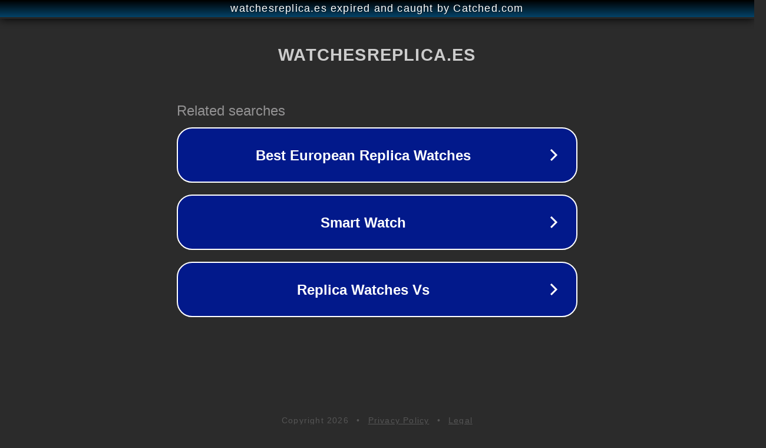

--- FILE ---
content_type: text/html; charset=utf-8
request_url: https://www.watchesreplica.es/donde-comprar-mejor-replica-tag-heuer-connected-websites/
body_size: 1142
content:
<!doctype html>
<html data-adblockkey="MFwwDQYJKoZIhvcNAQEBBQADSwAwSAJBANDrp2lz7AOmADaN8tA50LsWcjLFyQFcb/P2Txc58oYOeILb3vBw7J6f4pamkAQVSQuqYsKx3YzdUHCvbVZvFUsCAwEAAQ==_RlD0cJnYoSST5CdX3WooDNYhNYGgH9Oeity2w37lNQ2+JL9D03UvHzfGj0dVizfaOA5L3IKxfHVcQ+kUP+Komg==" lang="en" style="background: #2B2B2B;">
<head>
    <meta charset="utf-8">
    <meta name="viewport" content="width=device-width, initial-scale=1">
    <link rel="icon" href="[data-uri]">
    <link rel="preconnect" href="https://www.google.com" crossorigin>
</head>
<body>
<div id="target" style="opacity: 0"></div>
<script>window.park = "[base64]";</script>
<script src="/bUfhaEeIJ.js"></script>
</body>
</html>
